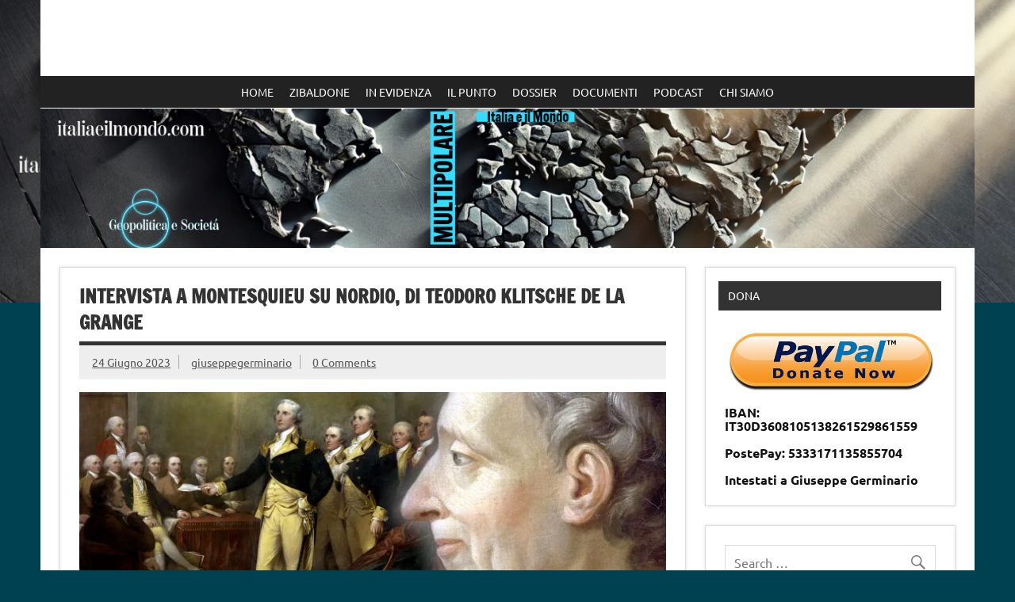

--- FILE ---
content_type: application/javascript; charset=UTF-8
request_url: https://italia-e-il-mondo.disqus.com/count-data.js?1=16236%20http%3A%2F%2Fitaliaeilmondo.com%2F%3Fp%3D16236&1=30876%20https%3A%2F%2Fitaliaeilmondo.com%2F%3Fp%3D30876
body_size: 341
content:
var DISQUSWIDGETS;

if (typeof DISQUSWIDGETS != 'undefined') {
    DISQUSWIDGETS.displayCount({"text":{"and":"e","comments":{"zero":"0 Comments","multiple":"{num} Comments","one":"1 Comment"}},"counts":[{"id":"30876 https:\/\/italiaeilmondo.com\/?p=30876","comments":1},{"id":"16236 http:\/\/italiaeilmondo.com\/?p=16236","comments":0}]});
}